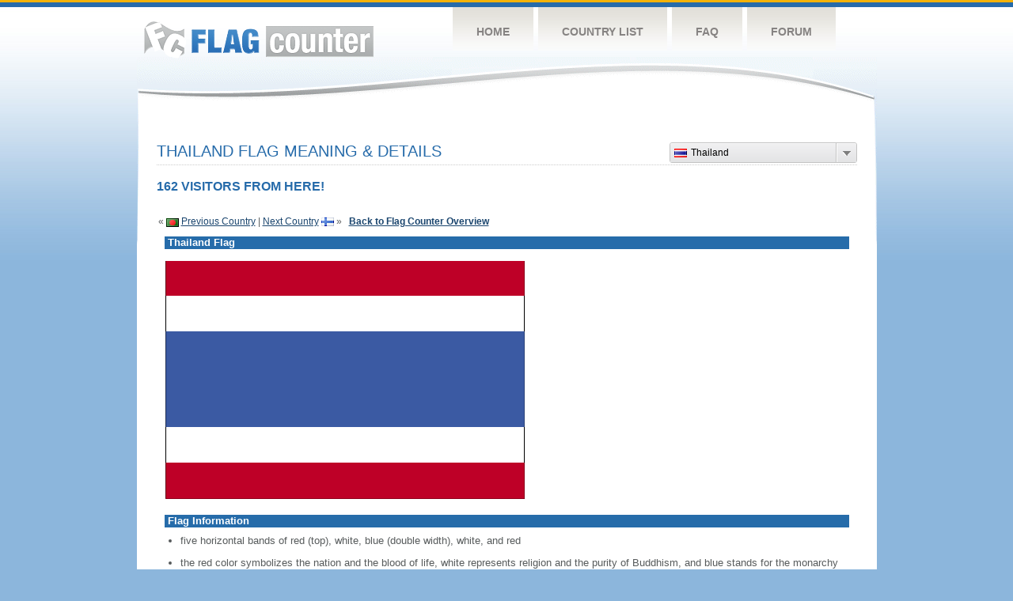

--- FILE ---
content_type: text/html
request_url: https://s11.flagcounter.com/flag_details/th/qeva
body_size: 28861
content:
<!DOCTYPE html PUBLIC "-//W3C//DTD XHTML 1.0 Transitional//EN" "http://www.w3.org/TR/xhtml1/DTD/xhtml1-transitional.dtd">
<html xmlns="http://www.w3.org/1999/xhtml">
<head>
	<meta http-equiv="Content-type" content="text/html; charset=utf-8" />
	<meta name="robots" content="noindex" />
	<title>Flag Counter &raquo; Thailand</title>
	<link rel="stylesheet" href="/css/style.css" type="text/css" media="all" />

	<script src="/js/jquery-1.9.0.min.js" type="text/javascript"></script>
	<script src="/js/jquery.dd.min.js" type="text/javascript"></script>
	<link rel="stylesheet" type="text/css" href="/css/msdropdown/dd.css" />
	<!-- ValueClick Media POP-UNDER CODE v1.8 for flagcounter.com (12 hour) -->
	<script language="javascript"><!--                                 
	var dc=document; var date_ob=new Date();
	dc.cookie='h2=o; path=/;';var bust=date_ob.getSeconds();
	if(dc.cookie.indexOf('e=llo') <= 0 && dc.cookie.indexOf('2=o') > 0){
	dc.write('<scr'+'ipt language="javascript" src="https://media.fastclick.net');
	dc.write('/w/pop.cgi?sid=44959&m=2&tp=2&v=1.8&c='+bust+'"></scr'+'ipt>');
	date_ob.setTime(date_ob.getTime()+43200000);
	dc.cookie='he=llo; path=/; expires='+ date_ob.toGMTString();} // -->
	</script>                                                          
	<!-- ValueClick Media POP-UNDER CODE v1.8 for flagcounter.com -->
</head>
<body onload="initialize()">
	<!-- Shell -->
	<div class="shell">
		<!-- Header -->
		<div id="header">
			<!-- Logo -->
			<h1 id="logo"><a href="/index.html">Flag Counter</a></h1>
			<!-- END Logo -->
			<!-- Navigation -->
			<div class="navigation">
				<ul>
				    <li><a href="/index.html">Home</a></li>
				    <li><a href="/countries.html">Country List</a></li>
				    <li><a href="/faq.html">FAQ</a></li>
				    <li><a href="https://flagcounter.boardhost.com/">Forum</a></li>
				</ul>
			</div>
			<!-- END Navigation -->
		</div>
		<!-- END Header -->
		<div class="cl">&nbsp;</div>
		<!-- Content -->
		<div id="content">
<center>
<!-- ValueClick Media 468x60 and 728x90 Banner CODE for flagcounter.com -->
<script language="javascript" src="https://media.fastclick.net/w/get.media?sid=44959&m=1&tp=5&d=j&t=n"></script>
<noscript><a href="https://media.fastclick.net/w/click.here?sid=44959&m=1&c=1" target="_blank">
<img src="https://media.fastclick.net/w/get.media?sid=44959&m=1&tp=5&d=s&c=1"
width=728 height=90 border=1></a></noscript>
<!-- ValueClick Media 468x60 and 728x90 Banner CODE for flagcounter.com -->
</center>
<br><br>	

			<!-- News -->
			<div class="news">
				<!-- Post -->
				<div class="post"><a name=top></a>
<select name="filter" id="filter" onchange="window.open(this.options[this.selectedIndex].value,'_top')" style="float:right;"><option value="https://s01.flagcounter.com/flag_details/in/qeva" data-image="https://cdn.boardhost.com/flags/in.png">India</option><option value="https://s01.flagcounter.com/flag_details/us/qeva" data-image="https://cdn.boardhost.com/flags/us.png">United States</option><option value="https://s01.flagcounter.com/flag_details/cn/qeva" data-image="https://cdn.boardhost.com/flags/cn.png">China</option><option value="https://s01.flagcounter.com/flag_details/sg/qeva" data-image="https://cdn.boardhost.com/flags/sg.png">Singapore</option><option value="https://s01.flagcounter.com/flag_details/hk/qeva" data-image="https://cdn.boardhost.com/flags/hk.png">Hong Kong</option><option value="https://s01.flagcounter.com/flag_details/br/qeva" data-image="https://cdn.boardhost.com/flags/br.png">Brazil</option><option value="https://s01.flagcounter.com/flag_details/gb/qeva" data-image="https://cdn.boardhost.com/flags/gb.png">United Kingdom</option><option value="https://s01.flagcounter.com/flag_details/ae/qeva" data-image="https://cdn.boardhost.com/flags/ae.png">United Arab Emirates</option><option value="https://s01.flagcounter.com/flag_details/jp/qeva" data-image="https://cdn.boardhost.com/flags/jp.png">Japan</option><option value="https://s01.flagcounter.com/flag_details/ca/qeva" data-image="https://cdn.boardhost.com/flags/ca.png">Canada</option><option value="https://s01.flagcounter.com/flag_details/de/qeva" data-image="https://cdn.boardhost.com/flags/de.png">Germany</option><option value="https://s01.flagcounter.com/flag_details/kr/qeva" data-image="https://cdn.boardhost.com/flags/kr.png">South Korea</option><option value="https://s01.flagcounter.com/flag_details/np/qeva" data-image="https://cdn.boardhost.com/flags/np.png">Nepal</option><option value="https://s01.flagcounter.com/flag_details/fr/qeva" data-image="https://cdn.boardhost.com/flags/fr.png">France</option><option value="https://s01.flagcounter.com/flag_details/ng/qeva" data-image="https://cdn.boardhost.com/flags/ng.png">Nigeria</option><option value="https://s01.flagcounter.com/flag_details/ru/qeva" data-image="https://cdn.boardhost.com/flags/ru.png">Russia</option><option value="https://s01.flagcounter.com/flag_details/nl/qeva" data-image="https://cdn.boardhost.com/flags/nl.png">Netherlands</option><option value="https://s01.flagcounter.com/flag_details/ie/qeva" data-image="https://cdn.boardhost.com/flags/ie.png">Ireland</option><option value="https://s01.flagcounter.com/flag_details/au/qeva" data-image="https://cdn.boardhost.com/flags/au.png">Australia</option><option value="https://s01.flagcounter.com/flag_details/sa/qeva" data-image="https://cdn.boardhost.com/flags/sa.png">Saudi Arabia</option><option value="https://s01.flagcounter.com/flag_details/tr/qeva" data-image="https://cdn.boardhost.com/flags/tr.png">Turkey</option><option value="https://s01.flagcounter.com/flag_details/it/qeva" data-image="https://cdn.boardhost.com/flags/it.png">Italy</option><option value="https://s01.flagcounter.com/flag_details/ph/qeva" data-image="https://cdn.boardhost.com/flags/ph.png">Philippines</option><option value="https://s01.flagcounter.com/flag_details/tw/qeva" data-image="https://cdn.boardhost.com/flags/tw.png">Taiwan</option><option value="https://s01.flagcounter.com/flag_details/bd/qeva" data-image="https://cdn.boardhost.com/flags/bd.png">Bangladesh</option><option value="https://s01.flagcounter.com/flag_details/th/qeva" data-image="https://cdn.boardhost.com/flags/th.png" selected>Thailand</option><option value="https://s01.flagcounter.com/flag_details/fi/qeva" data-image="https://cdn.boardhost.com/flags/fi.png">Finland</option><option value="https://s01.flagcounter.com/flag_details/qa/qeva" data-image="https://cdn.boardhost.com/flags/qa.png">Qatar</option><option value="https://s01.flagcounter.com/flag_details/my/qeva" data-image="https://cdn.boardhost.com/flags/my.png">Malaysia</option><option value="https://s01.flagcounter.com/flag_details/pt/qeva" data-image="https://cdn.boardhost.com/flags/pt.png">Portugal</option><option value="https://s01.flagcounter.com/flag_details/id/qeva" data-image="https://cdn.boardhost.com/flags/id.png">Indonesia</option><option value="https://s01.flagcounter.com/flag_details/es/qeva" data-image="https://cdn.boardhost.com/flags/es.png">Spain</option><option value="https://s01.flagcounter.com/flag_details/pk/qeva" data-image="https://cdn.boardhost.com/flags/pk.png">Pakistan</option><option value="https://s01.flagcounter.com/flag_details/vn/qeva" data-image="https://cdn.boardhost.com/flags/vn.png">Vietnam</option><option value="https://s01.flagcounter.com/flag_details/om/qeva" data-image="https://cdn.boardhost.com/flags/om.png">Oman</option><option value="https://s01.flagcounter.com/flag_details/mx/qeva" data-image="https://cdn.boardhost.com/flags/mx.png">Mexico</option><option value="https://s01.flagcounter.com/flag_details/kw/qeva" data-image="https://cdn.boardhost.com/flags/kw.png">Kuwait</option><option value="https://s01.flagcounter.com/flag_details/lk/qeva" data-image="https://cdn.boardhost.com/flags/lk.png">Sri Lanka</option><option value="https://s01.flagcounter.com/flag_details/at/qeva" data-image="https://cdn.boardhost.com/flags/at.png">Austria</option><option value="https://s01.flagcounter.com/flag_details/ke/qeva" data-image="https://cdn.boardhost.com/flags/ke.png">Kenya</option><option value="https://s01.flagcounter.com/flag_details/sn/qeva" data-image="https://cdn.boardhost.com/flags/sn.png">Senegal</option><option value="https://s01.flagcounter.com/flag_details/be/qeva" data-image="https://cdn.boardhost.com/flags/be.png">Belgium</option><option value="https://s01.flagcounter.com/flag_details/eg/qeva" data-image="https://cdn.boardhost.com/flags/eg.png">Egypt</option><option value="https://s01.flagcounter.com/flag_details/il/qeva" data-image="https://cdn.boardhost.com/flags/il.png">Israel</option><option value="https://s01.flagcounter.com/flag_details/bt/qeva" data-image="https://cdn.boardhost.com/flags/bt.png">Bhutan</option><option value="https://s01.flagcounter.com/flag_details/za/qeva" data-image="https://cdn.boardhost.com/flags/za.png">South Africa</option><option value="https://s01.flagcounter.com/flag_details/se/qeva" data-image="https://cdn.boardhost.com/flags/se.png">Sweden</option><option value="https://s01.flagcounter.com/flag_details/gh/qeva" data-image="https://cdn.boardhost.com/flags/gh.png">Ghana</option><option value="https://s01.flagcounter.com/flag_details/ir/qeva" data-image="https://cdn.boardhost.com/flags/ir.png">Iran</option><option value="https://s01.flagcounter.com/flag_details/ro/qeva" data-image="https://cdn.boardhost.com/flags/ro.png">Romania</option><option value="https://s01.flagcounter.com/flag_details/pl/qeva" data-image="https://cdn.boardhost.com/flags/pl.png">Poland</option><option value="https://s01.flagcounter.com/flag_details/bh/qeva" data-image="https://cdn.boardhost.com/flags/bh.png">Bahrain</option><option value="https://s01.flagcounter.com/flag_details/co/qeva" data-image="https://cdn.boardhost.com/flags/co.png">Colombia</option><option value="https://s01.flagcounter.com/flag_details/ar/qeva" data-image="https://cdn.boardhost.com/flags/ar.png">Argentina</option><option value="https://s01.flagcounter.com/flag_details/jo/qeva" data-image="https://cdn.boardhost.com/flags/jo.png">Jordan</option><option value="https://s01.flagcounter.com/flag_details/ug/qeva" data-image="https://cdn.boardhost.com/flags/ug.png">Uganda</option><option value="https://s01.flagcounter.com/flag_details/ma/qeva" data-image="https://cdn.boardhost.com/flags/ma.png">Morocco</option><option value="https://s01.flagcounter.com/flag_details/nz/qeva" data-image="https://cdn.boardhost.com/flags/nz.png">New Zealand</option><option value="https://s01.flagcounter.com/flag_details/ch/qeva" data-image="https://cdn.boardhost.com/flags/ch.png">Switzerland</option><option value="https://s01.flagcounter.com/flag_details/gr/qeva" data-image="https://cdn.boardhost.com/flags/gr.png">Greece</option><option value="https://s01.flagcounter.com/flag_details/cl/qeva" data-image="https://cdn.boardhost.com/flags/cl.png">Chile</option><option value="https://s01.flagcounter.com/flag_details/ec/qeva" data-image="https://cdn.boardhost.com/flags/ec.png">Ecuador</option><option value="https://s01.flagcounter.com/flag_details/pe/qeva" data-image="https://cdn.boardhost.com/flags/pe.png">Peru</option><option value="https://s01.flagcounter.com/flag_details/dk/qeva" data-image="https://cdn.boardhost.com/flags/dk.png">Denmark</option><option value="https://s01.flagcounter.com/flag_details/bg/qeva" data-image="https://cdn.boardhost.com/flags/bg.png">Bulgaria</option><option value="https://s01.flagcounter.com/flag_details/iq/qeva" data-image="https://cdn.boardhost.com/flags/iq.png">Iraq</option><option value="https://s01.flagcounter.com/flag_details/kz/qeva" data-image="https://cdn.boardhost.com/flags/kz.png">Kazakhstan</option><option value="https://s01.flagcounter.com/flag_details/ua/qeva" data-image="https://cdn.boardhost.com/flags/ua.png">Ukraine</option><option value="https://s01.flagcounter.com/flag_details/cz/qeva" data-image="https://cdn.boardhost.com/flags/cz.png">Czech Republic</option><option value="https://s01.flagcounter.com/flag_details/no/qeva" data-image="https://cdn.boardhost.com/flags/no.png">Norway</option><option value="https://s01.flagcounter.com/flag_details/kh/qeva" data-image="https://cdn.boardhost.com/flags/kh.png">Cambodia</option><option value="https://s01.flagcounter.com/flag_details/dz/qeva" data-image="https://cdn.boardhost.com/flags/dz.png">Algeria</option><option value="https://s01.flagcounter.com/flag_details/mv/qeva" data-image="https://cdn.boardhost.com/flags/mv.png">Maldives</option><option value="https://s01.flagcounter.com/flag_details/lt/qeva" data-image="https://cdn.boardhost.com/flags/lt.png">Lithuania</option><option value="https://s01.flagcounter.com/flag_details/hu/qeva" data-image="https://cdn.boardhost.com/flags/hu.png">Hungary</option><option value="https://s01.flagcounter.com/flag_details/et/qeva" data-image="https://cdn.boardhost.com/flags/et.png">Ethiopia</option><option value="https://s01.flagcounter.com/flag_details/rs/qeva" data-image="https://cdn.boardhost.com/flags/rs.png">Serbia</option><option value="https://s01.flagcounter.com/flag_details/do/qeva" data-image="https://cdn.boardhost.com/flags/do.png">Dominican Republic</option><option value="https://s01.flagcounter.com/flag_details/mm/qeva" data-image="https://cdn.boardhost.com/flags/mm.png">Myanmar</option><option value="https://s01.flagcounter.com/flag_details/mu/qeva" data-image="https://cdn.boardhost.com/flags/mu.png">Mauritius</option><option value="https://s01.flagcounter.com/flag_details/by/qeva" data-image="https://cdn.boardhost.com/flags/by.png">Belarus</option><option value="https://s01.flagcounter.com/flag_details/so/qeva" data-image="https://cdn.boardhost.com/flags/so.png">Somalia</option><option value="https://s01.flagcounter.com/flag_details/ve/qeva" data-image="https://cdn.boardhost.com/flags/ve.png">Venezuela</option><option value="https://s01.flagcounter.com/flag_details/tt/qeva" data-image="https://cdn.boardhost.com/flags/tt.png">Trinidad and Tobago</option><option value="https://s01.flagcounter.com/flag_details/lb/qeva" data-image="https://cdn.boardhost.com/flags/lb.png">Lebanon</option><option value="https://s01.flagcounter.com/flag_details/ly/qeva" data-image="https://cdn.boardhost.com/flags/ly.png">Libya</option><option value="https://s01.flagcounter.com/flag_details/cy/qeva" data-image="https://cdn.boardhost.com/flags/cy.png">Cyprus</option><option value="https://s01.flagcounter.com/flag_details/tn/qeva" data-image="https://cdn.boardhost.com/flags/tn.png">Tunisia</option><option value="https://s01.flagcounter.com/flag_details/si/qeva" data-image="https://cdn.boardhost.com/flags/si.png">Slovenia</option><option value="https://s01.flagcounter.com/flag_details/ge/qeva" data-image="https://cdn.boardhost.com/flags/ge.png">Georgia</option><option value="https://s01.flagcounter.com/flag_details/zm/qeva" data-image="https://cdn.boardhost.com/flags/zm.png">Zambia</option><option value="https://s01.flagcounter.com/flag_details/ee/qeva" data-image="https://cdn.boardhost.com/flags/ee.png">Estonia</option><option value="https://s01.flagcounter.com/flag_details/tz/qeva" data-image="https://cdn.boardhost.com/flags/tz.png">Tanzania</option><option value="https://s01.flagcounter.com/flag_details/tg/qeva" data-image="https://cdn.boardhost.com/flags/tg.png">Togo</option><option value="https://s01.flagcounter.com/flag_details/mt/qeva" data-image="https://cdn.boardhost.com/flags/mt.png">Malta</option><option value="https://s01.flagcounter.com/flag_details/ye/qeva" data-image="https://cdn.boardhost.com/flags/ye.png">Yemen</option><option value="https://s01.flagcounter.com/flag_details/zw/qeva" data-image="https://cdn.boardhost.com/flags/zw.png">Zimbabwe</option><option value="https://s01.flagcounter.com/flag_details/la/qeva" data-image="https://cdn.boardhost.com/flags/la.png">Laos</option><option value="https://s01.flagcounter.com/flag_details/ci/qeva" data-image="https://cdn.boardhost.com/flags/ci.png">Cote D'Ivoire</option><option value="https://s01.flagcounter.com/flag_details/al/qeva" data-image="https://cdn.boardhost.com/flags/al.png">Albania</option><option value="https://s01.flagcounter.com/flag_details/sc/qeva" data-image="https://cdn.boardhost.com/flags/sc.png">Seychelles</option><option value="https://s01.flagcounter.com/flag_details/cd/qeva" data-image="https://cdn.boardhost.com/flags/cd.png">Democratic Republic of the Congo</option><option value="https://s01.flagcounter.com/flag_details/sd/qeva" data-image="https://cdn.boardhost.com/flags/sd.png">Sudan</option><option value="https://s01.flagcounter.com/flag_details/cr/qeva" data-image="https://cdn.boardhost.com/flags/cr.png">Costa Rica</option><option value="https://s01.flagcounter.com/flag_details/hn/qeva" data-image="https://cdn.boardhost.com/flags/hn.png">Honduras</option><option value="https://s01.flagcounter.com/flag_details/mk/qeva" data-image="https://cdn.boardhost.com/flags/mk.png">North Macedonia</option><option value="https://s01.flagcounter.com/flag_details/az/qeva" data-image="https://cdn.boardhost.com/flags/az.png">Azerbaijan</option><option value="https://s01.flagcounter.com/flag_details/sk/qeva" data-image="https://cdn.boardhost.com/flags/sk.png">Slovakia</option><option value="https://s01.flagcounter.com/flag_details/lv/qeva" data-image="https://cdn.boardhost.com/flags/lv.png">Latvia</option><option value="https://s01.flagcounter.com/flag_details/sv/qeva" data-image="https://cdn.boardhost.com/flags/sv.png">El Salvador</option><option value="https://s01.flagcounter.com/flag_details/cm/qeva" data-image="https://cdn.boardhost.com/flags/cm.png">Cameroon</option><option value="https://s01.flagcounter.com/flag_details/bw/qeva" data-image="https://cdn.boardhost.com/flags/bw.png">Botswana</option><option value="https://s01.flagcounter.com/flag_details/hr/qeva" data-image="https://cdn.boardhost.com/flags/hr.png">Croatia</option><option value="https://s01.flagcounter.com/flag_details/uz/qeva" data-image="https://cdn.boardhost.com/flags/uz.png">Uzbekistan</option><option value="https://s01.flagcounter.com/flag_details/md/qeva" data-image="https://cdn.boardhost.com/flags/md.png">Moldova</option><option value="https://s01.flagcounter.com/flag_details/jm/qeva" data-image="https://cdn.boardhost.com/flags/jm.png">Jamaica</option><option value="https://s01.flagcounter.com/flag_details/am/qeva" data-image="https://cdn.boardhost.com/flags/am.png">Armenia</option><option value="https://s01.flagcounter.com/flag_details/gt/qeva" data-image="https://cdn.boardhost.com/flags/gt.png">Guatemala</option><option value="https://s01.flagcounter.com/flag_details/bn/qeva" data-image="https://cdn.boardhost.com/flags/bn.png">Brunei Darussalam</option><option value="https://s01.flagcounter.com/flag_details/mz/qeva" data-image="https://cdn.boardhost.com/flags/mz.png">Mozambique</option><option value="https://s01.flagcounter.com/flag_details/mw/qeva" data-image="https://cdn.boardhost.com/flags/mw.png">Malawi</option><option value="https://s01.flagcounter.com/flag_details/py/qeva" data-image="https://cdn.boardhost.com/flags/py.png">Paraguay</option><option value="https://s01.flagcounter.com/flag_details/uy/qeva" data-image="https://cdn.boardhost.com/flags/uy.png">Uruguay</option><option value="https://s01.flagcounter.com/flag_details/pr/qeva" data-image="https://cdn.boardhost.com/flags/pr.png">Puerto Rico</option><option value="https://s01.flagcounter.com/flag_details/mo/qeva" data-image="https://cdn.boardhost.com/flags/mo.png">Macao</option><option value="https://s01.flagcounter.com/flag_details/cg/qeva" data-image="https://cdn.boardhost.com/flags/cg.png">Republic of the Congo</option><option value="https://s01.flagcounter.com/flag_details/pa/qeva" data-image="https://cdn.boardhost.com/flags/pa.png">Panama</option><option value="https://s01.flagcounter.com/flag_details/lu/qeva" data-image="https://cdn.boardhost.com/flags/lu.png">Luxembourg</option><option value="https://s01.flagcounter.com/flag_details/bb/qeva" data-image="https://cdn.boardhost.com/flags/bb.png">Barbados</option><option value="https://s01.flagcounter.com/flag_details/bj/qeva" data-image="https://cdn.boardhost.com/flags/bj.png">Benin</option><option value="https://s01.flagcounter.com/flag_details/af/qeva" data-image="https://cdn.boardhost.com/flags/af.png">Afghanistan</option><option value="https://s01.flagcounter.com/flag_details/is/qeva" data-image="https://cdn.boardhost.com/flags/is.png">Iceland</option><option value="https://s01.flagcounter.com/flag_details/ao/qeva" data-image="https://cdn.boardhost.com/flags/ao.png">Angola</option><option value="https://s01.flagcounter.com/flag_details/na/qeva" data-image="https://cdn.boardhost.com/flags/na.png">Namibia</option><option value="https://s01.flagcounter.com/flag_details/rw/qeva" data-image="https://cdn.boardhost.com/flags/rw.png">Rwanda</option><option value="https://s01.flagcounter.com/flag_details/ht/qeva" data-image="https://cdn.boardhost.com/flags/ht.png">Haiti</option><option value="https://s01.flagcounter.com/flag_details/ba/qeva" data-image="https://cdn.boardhost.com/flags/ba.png">Bosnia and Herzegovina</option><option value="https://s01.flagcounter.com/flag_details/ag/qeva" data-image="https://cdn.boardhost.com/flags/ag.png">Antigua and Barbuda</option><option value="https://s01.flagcounter.com/flag_details/gl/qeva" data-image="https://cdn.boardhost.com/flags/gl.png">Greenland</option><option value="https://s01.flagcounter.com/flag_details/sl/qeva" data-image="https://cdn.boardhost.com/flags/sl.png">Sierra Leone</option><option value="https://s01.flagcounter.com/flag_details/fj/qeva" data-image="https://cdn.boardhost.com/flags/fj.png">Fiji</option><option value="https://s01.flagcounter.com/flag_details/ky/qeva" data-image="https://cdn.boardhost.com/flags/ky.png">Cayman Islands</option><option value="https://s01.flagcounter.com/flag_details/me/qeva" data-image="https://cdn.boardhost.com/flags/me.png">Montenegro</option><option value="https://s01.flagcounter.com/flag_details/ga/qeva" data-image="https://cdn.boardhost.com/flags/ga.png">Gabon</option><option value="https://s01.flagcounter.com/flag_details/gn/qeva" data-image="https://cdn.boardhost.com/flags/gn.png">Guinea</option><option value="https://s01.flagcounter.com/flag_details/pg/qeva" data-image="https://cdn.boardhost.com/flags/pg.png">Papua New Guinea</option><option value="https://s01.flagcounter.com/flag_details/cv/qeva" data-image="https://cdn.boardhost.com/flags/cv.png">Cabo Verde</option><option value="https://s01.flagcounter.com/flag_details/sy/qeva" data-image="https://cdn.boardhost.com/flags/sy.png">Syria</option><option value="https://s01.flagcounter.com/flag_details/pf/qeva" data-image="https://cdn.boardhost.com/flags/pf.png">French Polynesia</option><option value="https://s01.flagcounter.com/flag_details/bf/qeva" data-image="https://cdn.boardhost.com/flags/bf.png">Burkina Faso</option><option value="https://s01.flagcounter.com/flag_details/sz/qeva" data-image="https://cdn.boardhost.com/flags/sz.png">Eswatini</option><option value="https://s01.flagcounter.com/flag_details/ps/qeva" data-image="https://cdn.boardhost.com/flags/ps.png">Palestinian Territory</option><option value="https://s01.flagcounter.com/flag_details/dm/qeva" data-image="https://cdn.boardhost.com/flags/dm.png">Dominica</option><option value="https://s01.flagcounter.com/flag_details/re/qeva" data-image="https://cdn.boardhost.com/flags/re.png">Reunion</option><option value="https://s01.flagcounter.com/flag_details/kn/qeva" data-image="https://cdn.boardhost.com/flags/kn.png">Saint Kitts and Nevis</option><option value="https://s01.flagcounter.com/flag_details/gd/qeva" data-image="https://cdn.boardhost.com/flags/gd.png">Grenada</option><option value="https://s01.flagcounter.com/flag_details/aw/qeva" data-image="https://cdn.boardhost.com/flags/aw.png">Aruba</option><option value="https://s01.flagcounter.com/flag_details/um/qeva" data-image="https://cdn.boardhost.com/flags/um.png">United States Minor Outlying Islands</option><option value="https://s01.flagcounter.com/flag_details/gm/qeva" data-image="https://cdn.boardhost.com/flags/gm.png">Gambia</option><option value="https://s01.flagcounter.com/flag_details/je/qeva" data-image="https://cdn.boardhost.com/flags/je.png">Jersey</option><option value="https://s01.flagcounter.com/flag_details/kg/qeva" data-image="https://cdn.boardhost.com/flags/kg.png">Kyrgyzstan</option><option value="https://s01.flagcounter.com/flag_details/gp/qeva" data-image="https://cdn.boardhost.com/flags/gp.png">Guadeloupe</option><option value="https://s01.flagcounter.com/flag_details/sr/qeva" data-image="https://cdn.boardhost.com/flags/sr.png">Suriname</option><option value="https://s01.flagcounter.com/flag_details/sb/qeva" data-image="https://cdn.boardhost.com/flags/sb.png">Solomon Islands</option><option value="https://s01.flagcounter.com/flag_details/bo/qeva" data-image="https://cdn.boardhost.com/flags/bo.png">Bolivia</option><option value="https://s01.flagcounter.com/flag_details/mp/qeva" data-image="https://cdn.boardhost.com/flags/mp.png">Northern Mariana Islands</option><option value="https://s01.flagcounter.com/flag_details/lr/qeva" data-image="https://cdn.boardhost.com/flags/lr.png">Liberia</option><option value="https://s01.flagcounter.com/flag_details/mn/qeva" data-image="https://cdn.boardhost.com/flags/mn.png">Mongolia</option><option value="https://s01.flagcounter.com/flag_details/tj/qeva" data-image="https://cdn.boardhost.com/flags/tj.png">Tajikistan</option><option value="https://s01.flagcounter.com/flag_details/mg/qeva" data-image="https://cdn.boardhost.com/flags/mg.png">Madagascar</option><option value="https://s01.flagcounter.com/flag_details/ni/qeva" data-image="https://cdn.boardhost.com/flags/ni.png">Nicaragua</option></select><h1>Thailand Flag Meaning & Details<span></span></h1><font color="#266BAA" size="3"><b>162 VISITORS FROM HERE!</b></font><table border=0 width=100%><tr><td valign=top><br><br>&laquo; <a href=/flag_details/bd/qeva><img src=https://cdn.boardhost.com/flags/bd.png border=0 align=absbottom></a> <a href=/flag_details/bd/qeva style="text-decoration:none;"><u>Previous Country</u></a> | <a href=/flag_details/fi/qeva style="text-decoration:none;"><u>Next Country</u></a> <a href=/flag_details/fi/qeva><img src=https://cdn.boardhost.com/flags/fi.png border=0 align=absmiddle></a> &raquo;&nbsp;&nbsp;&nbsp;<a href=/more/qeva style="text-decoration:none;"><b><u>Back to Flag Counter Overview</u></b></a></td><td align=right valign=bottom></td></tr></table><table border=0 width=100% cellspacing=10><tr><td colspan=2 bgcolor=#266CAA style="padding:1px;">&nbsp;<font face=arial size=2 color=#FFFFFF><b>Thailand Flag</b></font></td></tr><tr><td colspan=2><img src=https://cdn.boardhost.com/factbookflags/th-lgflag.gif style="margin-left:0px;margin-top:5px;margin-bottom:9px;"></td></tr><tr><td colspan=2 bgcolor=#266CAA style="padding:1px;">&nbsp;<font face=arial size=2 color=#FFFFFF><b>Flag Information</b></font></td></tr><tr><td colspan=2 cellpadding=5><font face=arial size=2><ul style="margin-left:20px;"><li> five horizontal bands of red (top), white, blue (double width), white, and red<br><br><li> the red color symbolizes the nation and the blood of life, white represents religion and the purity of Buddhism, and blue stands for the monarchy   <br><img src=http://cdn.boardhost.com/invisible.gif height=7><br><i>note:</i>  similar to the flag of Costa Rica but with the blue and red colors reversed </ul></td></tr></table></table><p><br>&nbsp;&nbsp;&nbsp;&nbsp;&nbsp;<a href="/factbook/th/qeva"><b><u>Learn more about Thailand &raquo;</u></b></a></font></font><br><br><br>
&nbsp;&nbsp;&nbsp;&nbsp;&nbsp;Source: <b>CIA - <i>The World Factbook</i></b></font>
</blockquote>

</td>
</tr>
</table>
		</div>
				<!-- END Post -->
				
<script language="javascript">
$(document).ready(function(e) {
try {
$("body select").msDropDown();
} catch(e) {
alert(e.message);
}
});
</script>
				<div class="cl">&nbsp;</div>
				<h1 id="logo2"><a href="/index.html">Flag Counter</a></h1>
				<div class="cl">&nbsp;</div>
			</div>
			<!-- END News -->
		</div>
		<!-- END Content -->
	</div>
	<!-- END Shell -->
	<!-- Footer -->
	<div id="footer">
		<div class="shell">
			<div class="cl">&nbsp;</div>
			<p class="left"><a href="/contact.html">Contact</a>  |  <a href="/terms.html">Terms of Service</a> | <a href="/privacy.html">Privacy Policy</a> | &copy; <a href=https://boardhost.com>Boardhost.com, Inc.</a>  	
			</p>
			<p class="right">
			<font color=#ffffff>This product includes GeoLite2 data created by MaxMind, available from <a href="https://www.maxmind.com"><font color=#ffffff><u>https://www.maxmind.com/</u></font></a>.</font>
			</p>
			<div class="cl">&nbsp;</div>
		</div>
	</div>
	<!-- END Footer -->
</body>
</html>

